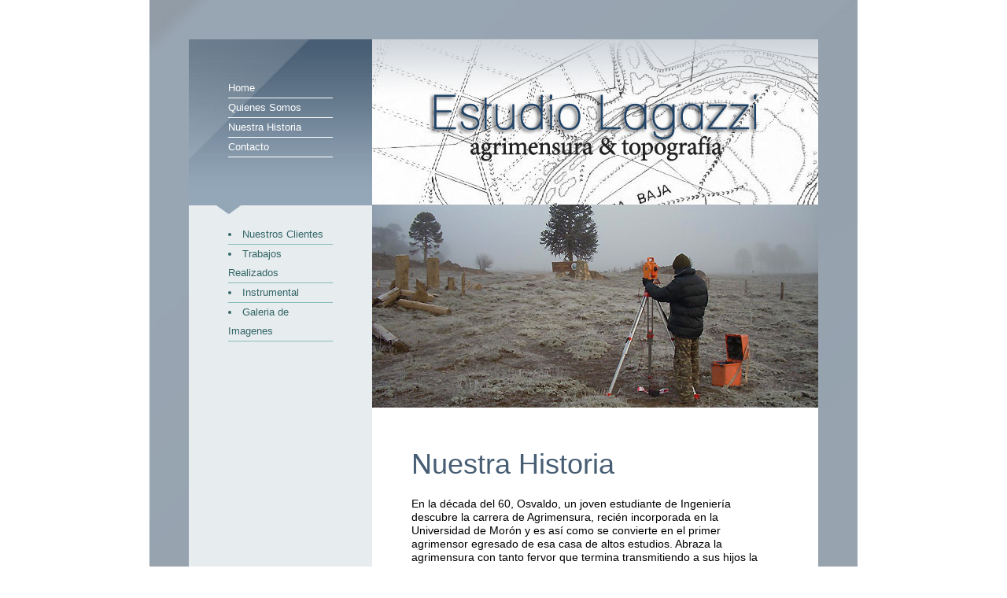

--- FILE ---
content_type: text/html
request_url: http://estudiolagazzi.com/historia.html
body_size: 4324
content:
<!DOCTYPE html PUBLIC "-//W3C//DTD XHTML 1.0 Transitional//EN" "http://www.w3.org/TR/xhtml1/DTD/xhtml1-transitional.dtd">
<html xmlns="http://www.w3.org/1999/xhtml">
<head>
<meta http-equiv="Content-Type" content="text/html; charset=utf-8" />
<title>Estudio Lagazzi - Agrimensura &amp; Topografía</title>
<meta name="description" content="Estudio de Agrimesura y Topografía en Buenos Aires, San Martín de los Andes y Patagonia">
<meta name="keywords" content="Lagazzi, Fernando, Patricio, Julio, Mauro, Osvaldo, Agrimensor, agrimensura, mensura, mensuras, agrim, Topografía, topógrafo, Relevamiento, relevamientos, planialtimetría, altimetria, planimetría, Parcelario, amojonamiento, mojones, delimitación, limites, GPS, Unificación, englobamiento, subdivisión, subdivisiones, PH, propiedad, horizontal, loteos, loteo, barrios, cerrados, barrio, cerrado, countryes,  country, golf, polo, Teodolito, estación, total, nivelación, nivel, láser, prisma, jalón">

<link rel="stylesheet" type="text/css" href="reset.css" />
<link rel="stylesheet" type="text/css" href="style.css" />
<style type="text/css">
#bg {
	background:url(images/bg.jpg);
	margin:0 auto;
	width:900px;
	height:1000px;
}

.left {
	width:233px;
	background:#E7ECEF;
	height:880px
}
.right {
	width:567px;
	height:880px;
	background:#fff;
}

<!--
.style3 {
	font-weight: bold;
	font-size: 20px;
	color: #000000;
}
body {
	background-image: url();
}
-->
</style>

<script language="JavaScript" type="text/JavaScript">

/***********************************************
* Ultimate Fade-In Slideshow (v1.51): © Dynamic Drive (http://www.dynamicdrive.com)
* This notice MUST stay intact for legal use
* Visit http://www.dynamicdrive.com/ for this script and 100s more.
***********************************************/
 
var fadeimages=new Array()
//SET IMAGE PATHS. Extend or contract array as needed
fadeimages[0]=["images/foto1.jpg", "", ""] //plain image syntax
fadeimages[1]=["images/foto2.jpg", "", ""] //plain image syntax
fadeimages[2]=["images/foto3.jpg", "", ""] //plain image syntax
fadeimages[3]=["images/foto4.jpg", "", ""] //plain image syntax
fadeimages[4]=["images/foto5.jpg", "", ""] //plain image syntax
fadeimages[5]=["images/foto6.jpg", "", ""] //plain image syntax
fadeimages[6]=["images/foto7.jpg", "", ""] //plain image syntax
fadeimages[7]=["images/foto8.jpg", "", ""] //plain image syntax
fadeimages[8]=["images/foto9.jpg", "", ""] //plain image syntax
fadeimages[9]=["images/foto10.jpg", "", ""] //plain image syntax

var fadebgcolor="#ffffff"

////NO need to edit beyond here/////////////
 
var fadearray=new Array() //array to cache fadeshow instances
var fadeclear=new Array() //array to cache corresponding clearinterval pointers
 
var dom=(document.getElementById) //modern dom browsers
var iebrowser=document.all
 
function fadeshow(theimages, fadewidth, fadeheight, borderwidth, delay, pause, displayorder){
this.pausecheck=pause
this.mouseovercheck=0
this.delay=delay
this.degree=10 //initial opacity degree (10%)
this.curimageindex=0
this.nextimageindex=1
fadearray[fadearray.length]=this
this.slideshowid=fadearray.length-1
this.canvasbase="canvas"+this.slideshowid
this.curcanvas=this.canvasbase+"_0"
if (typeof displayorder!="undefined")
theimages.sort(function() {return 0.5 - Math.random();}) //thanks to Mike (aka Mwinter) :)
this.theimages=theimages
this.imageborder=parseInt(borderwidth)
this.postimages=new Array() //preload images
for (p=0;p<theimages.length;p++){
this.postimages[p]=new Image()
this.postimages[p].src=theimages[p][0]
}
 
var fadewidth=fadewidth+this.imageborder*2
var fadeheight=fadeheight+this.imageborder*2
 
if (iebrowser&&dom||dom) //if IE5+ or modern browsers (ie: Firefox)
document.write('<div id="master'+this.slideshowid+'" style="position:relative;width:'+fadewidth+'px;height:'+fadeheight+'px;overflow:hidden;"><div id="'+this.canvasbase+'_0" style="position:absolute;width:'+fadewidth+'px;height:'+fadeheight+'px;top:0;left:0;filter:progid:DXImageTransform.Microsoft.alpha(opacity=10);opacity:0.1;-moz-opacity:0.1;-khtml-opacity:0.1;background-color:'+fadebgcolor+'"></div><div id="'+this.canvasbase+'_1" style="position:absolute;width:'+fadewidth+'px;height:'+fadeheight+'px;top:0;left:0;filter:progid:DXImageTransform.Microsoft.alpha(opacity=10);opacity:0.1;-moz-opacity:0.1;-khtml-opacity:0.1;background-color:'+fadebgcolor+'"></div></div>')
else
document.write('<div><img name="defaultslide'+this.slideshowid+'" src="'+this.postimages[0].src+'"></div>')
 
if (iebrowser&&dom||dom) //if IE5+ or modern browsers such as Firefox
this.startit()
else{
this.curimageindex++
setInterval("fadearray["+this.slideshowid+"].rotateimage()", this.delay)
}
}

function fadepic(obj){
if (obj.degree<100){
obj.degree+=10
if (obj.tempobj.filters&&obj.tempobj.filters[0]){
if (typeof obj.tempobj.filters[0].opacity=="number") //if IE6+
obj.tempobj.filters[0].opacity=obj.degree
else //else if IE5.5-
obj.tempobj.style.filter="alpha(opacity="+obj.degree+")"
}
else if (obj.tempobj.style.MozOpacity)
obj.tempobj.style.MozOpacity=obj.degree/101
else if (obj.tempobj.style.KhtmlOpacity)
obj.tempobj.style.KhtmlOpacity=obj.degree/100
else if (obj.tempobj.style.opacity&&!obj.tempobj.filters)
obj.tempobj.style.opacity=obj.degree/101
}
else{
clearInterval(fadeclear[obj.slideshowid])
obj.nextcanvas=(obj.curcanvas==obj.canvasbase+"_0")? obj.canvasbase+"_0" : obj.canvasbase+"_1"
obj.tempobj=iebrowser? iebrowser[obj.nextcanvas] : document.getElementById(obj.nextcanvas)
obj.populateslide(obj.tempobj, obj.nextimageindex)
obj.nextimageindex=(obj.nextimageindex<obj.postimages.length-1)? obj.nextimageindex+1 : 0
setTimeout("fadearray["+obj.slideshowid+"].rotateimage()", obj.delay)
}
}
 
fadeshow.prototype.populateslide=function(picobj, picindex){
var slideHTML=""
if (this.theimages[picindex][1]!="") //if associated link exists for image
slideHTML='<a href="'+this.theimages[picindex][1]+'" target="'+this.theimages[picindex][2]+'">'
slideHTML+='<img src="'+this.postimages[picindex].src+'" border="'+this.imageborder+'px">'
if (this.theimages[picindex][1]!="") //if associated link exists for image
slideHTML+='</a>'
picobj.innerHTML=slideHTML
}
 
 
fadeshow.prototype.rotateimage=function(){
if (this.pausecheck==1) //if pause onMouseover enabled, cache object
var cacheobj=this
if (this.mouseovercheck==1)
setTimeout(function(){cacheobj.rotateimage()}, 100)
else if (iebrowser&&dom||dom){
this.resetit()
var crossobj=this.tempobj=iebrowser? iebrowser[this.curcanvas] : document.getElementById(this.curcanvas)
crossobj.style.zIndex++
fadeclear[this.slideshowid]=setInterval("fadepic(fadearray["+this.slideshowid+"])",50)
this.curcanvas=(this.curcanvas==this.canvasbase+"_0")? this.canvasbase+"_1" : this.canvasbase+"_0"
}
else{
var ns4imgobj=document.images['defaultslide'+this.slideshowid]
ns4imgobj.src=this.postimages[this.curimageindex].src
}
this.curimageindex=(this.curimageindex<this.postimages.length-1)? this.curimageindex+1 : 0
}
 
fadeshow.prototype.resetit=function(){
this.degree=10
var crossobj=iebrowser? iebrowser[this.curcanvas] : document.getElementById(this.curcanvas)
if (crossobj.filters&&crossobj.filters[0]){
if (typeof crossobj.filters[0].opacity=="number") //if IE6+
crossobj.filters(0).opacity=this.degree
else //else if IE5.5-
crossobj.style.filter="alpha(opacity="+this.degree+")"
}
else if (crossobj.style.MozOpacity)
crossobj.style.MozOpacity=this.degree/101
else if (crossobj.style.KhtmlOpacity)
crossobj.style.KhtmlOpacity=this.degree/100
else if (crossobj.style.opacity&&!crossobj.filters)
crossobj.style.opacity=this.degree/101
}
 
 
fadeshow.prototype.startit=function(){
var crossobj=iebrowser? iebrowser[this.curcanvas] : document.getElementById(this.curcanvas)
this.populateslide(crossobj, this.curimageindex)
if (this.pausecheck==1){ //IF SLIDESHOW SHOULD PAUSE ONMOUSEOVER
var cacheobj=this
var crossobjcontainer=iebrowser? iebrowser["master"+this.slideshowid] : document.getElementById("master"+this.slideshowid)
crossobjcontainer.onmouseover=function(){cacheobj.mouseovercheck=1}
crossobjcontainer.onmouseout=function(){cacheobj.mouseovercheck=0}
}
this.rotateimage()
}

<!--
function MM_swapImgRestore() { //v3.0
  var i,x,a=document.MM_sr; for(i=0;a&&i<a.length&&(x=a[i])&&x.oSrc;i++) x.src=x.oSrc;
}

function MM_preloadImages() { //v3.0
  var d=document; if(d.images){ if(!d.MM_p) d.MM_p=new Array();
    var i,j=d.MM_p.length,a=MM_preloadImages.arguments; for(i=0; i<a.length; i++)
    if (a[i].indexOf("#")!=0){ d.MM_p[j]=new Image; d.MM_p[j++].src=a[i];}}
}

function MM_findObj(n, d) { //v4.01
  var p,i,x;  if(!d) d=document; if((p=n.indexOf("?"))>0&&parent.frames.length) {
    d=parent.frames[n.substring(p+1)].document; n=n.substring(0,p);}
  if(!(x=d[n])&&d.all) x=d.all[n]; for (i=0;!x&&i<d.forms.length;i++) x=d.forms[i][n];
  for(i=0;!x&&d.layers&&i<d.layers.length;i++) x=MM_findObj(n,d.layers[i].document);
  if(!x && d.getElementById) x=d.getElementById(n); return x;
}

function MM_swapImage() { //v3.0
  var i,j=0,x,a=MM_swapImage.arguments; document.MM_sr=new Array; for(i=0;i<(a.length-2);i+=3)
   if ((x=MM_findObj(a[i]))!=null){document.MM_sr[j++]=x; if(!x.oSrc) x.oSrc=x.src; x.src=a[i+2];}
}
//-->
</script>


</head>
<body>
<div id="bg">
  <div id="wrap">
    <div class="float-l left">
      <ul id="nav">
        <li><a href="index.html">Home</a></li>
        <li><a href="quienes_somos.html">Quienes Somos</a></li>
		<li><a href="historia.html">Nuestra Historia</a></li>
        <li><a href="contacto.html">Contacto</a></li>
      </ul>
      <div id="meun">
	  <!--
        <h2>Secciones</h2>
	  -->	
        <ul>
          <li><a href="clientes.html">Nuestros Clientes</a></li>
          <li><a href="trabajos_realizados.html">Trabajos Realizados</a></li>
          <li><a href="instrumental.html">Instrumental</a></li>
          <li><a href="galeria.html">Galeria de Imagenes</a></li>
        </ul>
      </div>
    </div>
    <div class="float-r right">
      <div id="logo">
        <h1></h1>
        <div class="style3"></div>
      </div>  
     <div id="main">
<script type="text/javascript">
//new fadeshow(IMAGES_ARRAY_NAME, slideshow_width, slideshow_height, borderwidth, delay, pause (0=no, 1=yes), optionalRandomOrder)
new fadeshow(fadeimages, 567, 258, 0, 5000, 1, "R")
</script>		
	  
        <h2>Nuestra Historia</h2>
        <p class="txt1">En la década del 60, Osvaldo, un joven estudiante de Ingeniería descubre la carrera de Agrimensura, recién incorporada en la Universidad de Morón y es así como se convierte en el primer agrimensor egresado de esa casa de altos estudios.
Abraza la agrimensura con tanto fervor que termina transmitiendo a sus hijos  la misma pasión que los lleva a continuar la herencia profesional.
Los hijos de los hijos aportan nuevos conceptos y una apertura hacia desarrollos innovadores.
Hoy nos encuentra posicionados en un mercado nacional, y la vieja oficina de Osvaldo, aún en actividad, reconoce en su sucursal patagónica, ubicada en San Martín de los Andes, una seria competidora en calidad de trabajos.
<br>
<br><a href="historia_agrimensura.html"><b>Historia de la Agrimensura ></b></a>		</p>
      </div>
    </div>
    <div id="footer">
      <div class="float-l">
        <div id="ftlink"> <a href="index.html">Home</a> | <a href="contacto.html">Contacto</a> </div>
        <br>
        <a href="http://www.boxsolution.com.ar/" target="_blank">BOXsolution.com.ar</a> </div>
      <div id="xhtml" class="float-r"><img src="images/xhtml.jpg" alt=" xhtml valid" /> <img src="images/css.jpg" alt="css valid" /></div>
    </div>
    <!-- /footer -->
  </div>
</div>

<script type="text/javascript">
var gaJsHost = (("https:" == document.location.protocol) ? "https://ssl." : "http://www.");
document.write(unescape("%3Cscript src='" + gaJsHost + "google-analytics.com/ga.js' type='text/javascript'%3E%3C/script%3E"));
</script>
<script type="text/javascript">
try {
var pageTracker = _gat._getTracker("UA-5264101-17");
pageTracker._trackPageview();
} catch(err) {}</script>

</body>
</html>


--- FILE ---
content_type: text/css
request_url: http://estudiolagazzi.com/style.css
body_size: 696
content:
body {
	text-align:center;
}
a {
	text-decoration:none;
	color:#000
}
a:hover {
	text-decoration: underline;
	font-weight: normal;
}
#bg {
	background:url(images/bg.jpg);
	margin:0 auto;
	width:900px;
	height:3400px;
}
#wrap {
	width:800px;
	text-align:left;
	margin:0 auto;
	position: relative;
	top:50px;
}
.float-l {
	float:left
}
.float-r {
	float:right
}
#logo {
	background:url(images/hdr1.jpg);
	height:210px;
	color: #FFFFFF;
}
#logo h1 {
	font-size:50px;
	color:#223802;
}
#logo h1 {
	padding: 70px 0 0 100px;
}
#logo div {
	padding-left:150px
}
ul#nav {
	background:url(images/hdl.jpg);
	height:176px;
	padding:50px 50px 0 50px
}
ul#nav li {
	line-height:1.9em;
	border-bottom:#fff 1px solid;
}
ul#nav li a {
	color:#FFFFFF
}
#meun h2 {
	font-size:24px;
	padding:30px 0 0 40px
}
#meun ul {
	padding:10px 50px 0 50px
}
#meun li {
	line-height:1.9em;
	border-bottom:#88bcbc 1px solid;
	list-style: inside disc;
	color:#336666
}
#meun li a {
	color:#336666
}
#main h2 {
	font-size:36px;
	color:#485e75;
	padding: 50px 50px 0 50px;
	font-family: Geneva, Arial, Helvetica, sans-serif;
}
#main p {
	padding: 20px 50px 0 50px;
}
/* footer */
#footer {
	clear:both;
	height:60px
}
#footer a {color:#FFFFFF}
#footer {
	color: #fff;
	left: 20px;
	position:relative;
	top:10px
}
#xhtml {
	position: absolute;
	left:550px
}
.txt1 {font-size: 14px
}
.txt2 {
	font-size: 12px
}

.mail1 {
	font-size: 12px;
	color: #54697e;
	font-weight: bold;
}
.mail1 a{
	font-size: 12px;
	color: #54697e;
	font-weight: bold;
	text-decoration: none;
}
.mail1 a:hover{
	font-size: 12px;
	color: #e0783f;
	font-weight: bold;
	text-decoration: none;
}
.borde1 {
	border-top-width: 1px;
	border-top-style: solid;
	border-top-color: #97a3af;
	border-right-color: #97a3af;
	border-bottom-color: #97a3af;
	border-left-color: #97a3af;
	border-right-width: 1px;
	border-bottom-width: 1px;
	border-left-width: 1px;
	border-right-style: solid;
	border-bottom-style: solid;
	border-left-style: solid;
}
